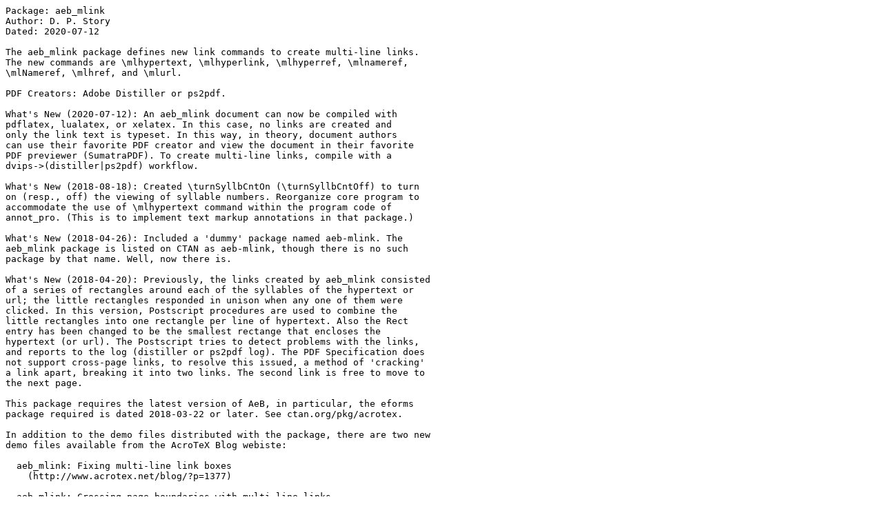

--- FILE ---
content_type: text/plain; charset=UTF-8
request_url: https://ctan.math.utah.edu/ctan/tex-archive/macros/latex/contrib/aeb_mlink/README.md
body_size: 2725
content:
Package: aeb_mlink 
Author: D. P. Story 
Dated: 2020-07-12

The aeb_mlink package defines new link commands to create multi-line links. 
The new commands are \mlhypertext, \mlhyperlink, \mlhyperref, \mlnameref, 
\mlNameref, \mlhref, and \mlurl. 

PDF Creators: Adobe Distiller or ps2pdf.

What's New (2020-07-12): An aeb_mlink document can now be compiled with 
pdflatex, lualatex, or xelatex. In this case, no links are created and 
only the link text is typeset. In this way, in theory, document authors 
can use their favorite PDF creator and view the document in their favorite
PDF previewer (SumatraPDF). To create multi-line links, compile with a
dvips->(distiller|ps2pdf) workflow.

What's New (2018-08-18): Created \turnSyllbCntOn (\turnSyllbCntOff) to turn
on (resp., off) the viewing of syllable numbers. Reorganize core program to 
accommodate the use of \mlhypertext command within the program code of 
annot_pro. (This is to implement text markup annotations in that package.)

What's New (2018-04-26): Included a 'dummy' package named aeb-mlink. The 
aeb_mlink package is listed on CTAN as aeb-mlink, though there is no such 
package by that name. Well, now there is. 

What's New (2018-04-20): Previously, the links created by aeb_mlink consisted 
of a series of rectangles around each of the syllables of the hypertext or 
url; the little rectangles responded in unison when any one of them were 
clicked. In this version, Postscript procedures are used to combine the 
little rectangles into one rectangle per line of hypertext. Also the Rect 
entry has been changed to be the smallest rectange that encloses the 
hypertext (or url). The Postscript tries to detect problems with the links, 
and reports to the log (distiller or ps2pdf log). The PDF Specification does 
not support cross-page links, to resolve this issued, a method of 'cracking' 
a link apart, breaking it into two links. The second link is free to move to 
the next page. 

This package requires the latest version of AeB, in particular, the eforms 
package required is dated 2018-03-22 or later. See ctan.org/pkg/acrotex. 

In addition to the demo files distributed with the package, there are two new 
demo files available from the AcroTeX Blog webiste: 

  aeb_mlink: Fixing multi-line link boxes 
    (http://www.acrotex.net/blog/?p=1377)

  aeb_mlink: Crossing page boundaries with multi-line links 
    (http://www.acrotex.net/blog/?p=1383) 

Let me know if there are problems or suggested features.  e-mail
me at dpstory@uakron.edu or dpstory@acrotex.net

My other web site is http://blog.acrotex.net/ has the latest on my
ruminations on LaTeX and PDF.

Now, I simply must get back to my retirement.

D. P. Story
dpstory@uakron.edu

